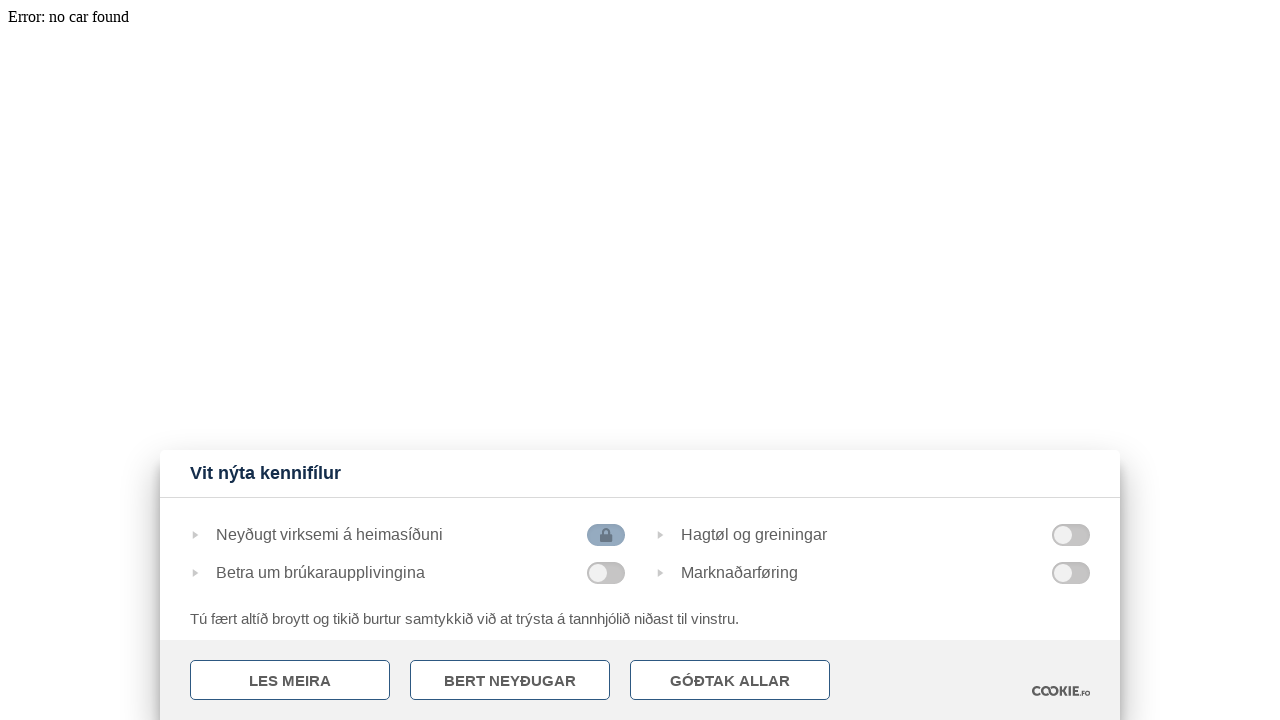

--- FILE ---
content_type: text/html; charset=UTF-8
request_url: https://wenzel.fo/used_cars/used_car/2102
body_size: 641
content:
<!DOCTYPE html>
<html>
<head>
	<script src="https://cookies.fo/qookies/v1.1/latest.js"></script>
<script defer src="https://cookies.fo/api/v2/config?api_key=kywabyCZTd21hv5h_dI5cw"></script>
<script defer src="https://cookies.fo/api/v2/consent?api_key=kywabyCZTd21hv5h_dI5cw"></script>

<style type="text/css">
	.font-decor{
		font-family: 'loos-normal', sans-serif
	}
</style>
<link rel="apple-touch-icon" sizes="180x180" href="/site/templates/default/assets/images/favicon/apple-touch-icon.png?v=2">
<link rel="icon" type="image/png" sizes="32x32" href="/site/templates/default/assets/images/favicon/favicon-32x32.png?v=2">
<link rel="icon" type="image/png" sizes="16x16" href="/site/templates/default/assets/images/favicon/favicon-16x16.png?v=2">
<link rel="manifest" href="/site/templates/default/assets/images/favicon/site.webmanifest?v=2">
<link rel="mask-icon" href="/site/templates/default/assets/images/favicon/safari-pinned-tab.svg?v=2" color="#142d4b">
<link rel="shortcut icon" href="/site/templates/default/assets/images/favicon/favicon.ico?v=2">
<meta name="msapplication-TileColor" content="#142d4b">
<meta name="msapplication-config" content="/site/templates/default/assets/images/favicon/browserconfig.xml?v=2">
<meta name="theme-color" content="#142d4b">

<!-- ======================= META TAGS ======================= -->


<!-- ======================= GENERAL META TAGS ======================= -->
<meta charset="utf-8">
<meta name="viewport" content="width=device-width, initial-scale=1.0, maximum-scale=1.0, user-scalable=no">
<meta name="keywords" content="">
<meta name="author" content="QODIO">
<meta name="generator" content="Ease">
<meta name="language" content="fo">
<meta name="format-detection" content="telephone=no">


<!-- ======================= OPENGRAPH METATAGS: ALWAYS ======================= -->
<meta property="og:site_name" content="P/F WENZEL"/>
<meta property="og:url" content="http://wenzel.fo/used_cars/used_car/2102"/>
<meta property="og:type" content="website"/>
<meta property="fb:app_id" content="1980172052305132"/>



Error: no car found